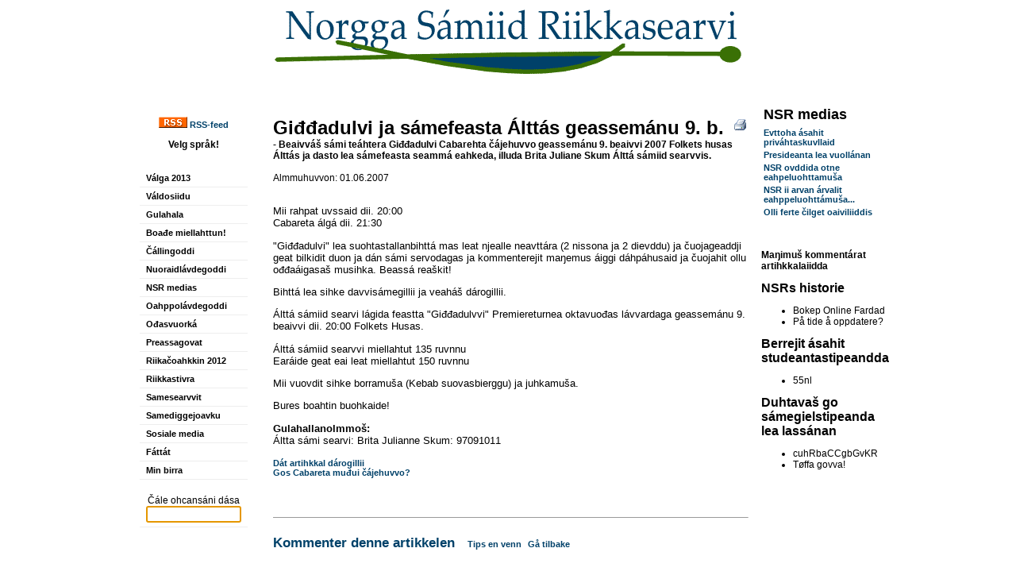

--- FILE ---
content_type: text/html; charset=utf-8
request_url: http://www3.nsr.no/website.aspx?displayid=14827
body_size: 19631
content:
<!DOCTYPE html PUBLIC "-//W3C//DTD XHTML 1.0 Transitional//EN" "http://www.w3.org/TR/xhtml1/DTD/xhtml1-transitional.dtd"><html id="HTMLElement" xmlns="http://www.w3.org/1999/xhtml">
<head><title>
	Giđđadulvi ja s&#225;mefeasta &#193;ltt&#225;s geassem&#225;nu 9. b. - Norgga S&#225;miid Riikkasearvi - Norske Samers Riksforbund
</title><meta http-equiv="content-type" content="text/html; charset=utf-8"></meta>
    <link id="PageCss" type="text/css" rel="stylesheet" href="/website/design/style/css_styles.aspx?displayid=15569" /><meta name="Author" content="Heaika N. Skum, Samipress Medietjenester" /><link rel="alternate" type="application/rss+xml" title="NSR-nytt norsk" href="/services/rss.aspx?feedid=28341"></link><link rel="alternate" type="application/rss+xml" title="NSR-ođđasat sámegillii" href="/services/rss.aspx?feedid=28429"></link><link href="/Website/Design/Style/styles_xhtml_menu.aspx?displayid=16536" rel="stylesheet" type="text/css" /><style type="text/css">
.itemstyle9730 a, .itemstyle9730 a:hover {}
.itemstyle9730, .itemstyle9730 td {}
</style>
<meta name="robots" content=""></meta><meta name="description" content="Samisk frivillig kulturpolitisk hovedorganisasjon for den samiske befolkning i Norge"></meta><meta name="keywords" content="nsr, NSR, samisk, samemanntrallet, samisearvi, sameforening, sameforeninger, norske samers riksforbund, kautokeino, varanger, tana, tanabredden, nordkapp, karasjok, porsanger, alta, kåfjord, nord-troms, tromsø, rana, oslo, sametinget, parlament, folkevalgt, samer, samers, samiske, samisk, organisasjoner, samefolket, karasjok, Karasjok, tromsø, Tromsø"></meta></head>

<body id="Body" style="Width:100%;Height:100%;Margin-top:0px;Margin-left:0px;Margin-right:0px;Margin-bottom:0px;">
    <form name="form1" method="post" action="website.aspx?displayid=14827" id="form1" enctype="multipart/form-data" style="margin:0px;padding:0px;">
<input type="hidden" name="__VIEWSTATE" id="__VIEWSTATE" value="/[base64]/[base64]/ZGlzcGxheWlkPTEyOTUzHwYFCG1lbnVpdGVtHwcFCEd1bGFoYWxhHwgCAmRkAgYPZBYCZg9kFgJmD2QWAmYPDxYIHwUFHC93ZWJzaXRlLmFzcHg/[base64]/[base64]/[base64]/[base64]/ZGlzcGxheWlkPTI5MDkyI2tvbW1lbnRhcmVyZGQCAg8QZA8WAmYCARYCEAUOY3VoUmJhQ0NnYkd2S1IFDmN1aFJiYUNDZ2JHdktSZxAFDVTDuGZmYSBnb3Z2YSEFDVTDuGZmYSBnb3Z2YSFnFgBkAgQPDxYCHwdlZGRkdmaMpdCq+48imGuL6uU6uUv5hN0=" />


<script src="/javascript/position.js" type="text/javascript"></script>
<input type="hidden" name="__VIEWSTATEGENERATOR" id="__VIEWSTATEGENERATOR" value="8E30EDAF" />
    
    
    <table cellspacing="0" cellpadding="0" border="0" style="border-width:0px;height:100%;width:100%;border-collapse:collapse;">
	<tr>
		<td valign="top" align="center"><table cellspacing="0" cellpadding="0" border="0" style="width:960px;border-collapse:collapse;">
			<tr>
				<td valign="middle" align="center" id="eitm_7452" class="FRAME7452" colspan="3" rowspan="1">
<table background="" style="; background-image : url(''); background-repeat: ; background-position:  " width="100%" height="91px" cellspacing="0" cellpadding="0" bgcolor="">
  <tr>
    <td valign="middle" align="left"><P align=center><IMG src="files/NSR.gif"></P>
<P align=center>&nbsp;</P></td>
  </tr>
</table>
</td>
			</tr><tr>
				<td valign="top" align="center" colspan="1" rowspan="1"><table cellspacing="0" cellpadding="0" width="" height="" border="0" style="border-collapse:collapse;">
					<tr>
						<td class="FRAME7449" height="100%" width="100%">
<table background="" style="; background-image : url(''); background-repeat: ; background-position:  " width="100%" height="100%" cellspacing="0" cellpadding="4" bgcolor="#FFFFFF">
  <tr>
    <td valign="top" align="center"><p><strong><a href="rss.aspx?feedid=12691"><img src="files/bilder/Diverse/rss.gif" />&nbsp;RSS-feed</a></strong></p>
<p><strong>Velg spr&aring;k!<br /></strong><a href="website.aspx?displayid=25"><img alt="" border="0" hspace="0" src="http://nsr.no/Files/bilder/norge-sm.JPG" style="width: 32px; height: 23px;" /></a></p></td>
  </tr>
</table>
</td>
					</tr><tr>
						<td class="FRAME16549" height="" align="left" style="Text-align:Left;Padding-top:8px;Padding-left:16px;Padding-right:16px;Padding-bottom:8px;"><div><div id="xm16549_7439" class="xm16536" onmouseout="" onmousemove="cn16549();"><div class="xi xfirst"><a id="_ctl3__ctl8__ctl4_Link1" class="menuitem" href="/website.aspx?displayid=18841">Válga 2013</a></div><div class="sep"></div><div class="xi"><a id="_ctl3__ctl8__ctl8_Link1" class="menuitem" href="/website.aspx?displayid=7466">Váldosiidu</a></div><div class="sep"></div><div class="xi"><a id="_ctl3__ctl8__ctl12_Link1" class="menuitem" href="/website.aspx?displayid=12953">Gulahala</a></div><div class="sep"></div><div class="xi"><a id="_ctl3__ctl8__ctl16_Link1" class="menuitem" href="/website.aspx?displayid=7514">Boađe miellahttun!</a></div><div class="sep"></div><div class="xi"><a id="_ctl3__ctl8__ctl20_Link1" class="menuitem" href="/website.aspx?displayid=7561">Čállingoddi</a></div><div class="sep"></div><div class="xi"><a id="_ctl3__ctl8__ctl24_Link1" class="menuitem" href="/website.aspx?displayid=7559">Nuoraidlávdegoddi</a></div><div class="sep"></div><div class="xi"><a id="_ctl3__ctl8__ctl28_Link1" class="menuitem" href="/website.aspx?displayid=9584">NSR medias</a></div><div class="sep"></div><div class="xi"><a id="_ctl3__ctl8__ctl32_Link1" class="menuitem" href="/website.aspx?displayid=7558">Oahppolávdegoddi</a></div><div class="sep"></div><div class="sel xi"><a id="_ctl3__ctl8__ctl36_Link1" class="menuitem" href="/website.aspx?displayid=7518">Ođasvuorká</a></div><div class="sep"></div><div class="xi"><a id="_ctl3__ctl8__ctl40_Link1" class="menuitem" href="/website.aspx?displayid=7521">Preassagovat</a></div><div class="sep"></div><div class="xi"><a id="_ctl3__ctl8__ctl44_Link1" class="menuitem" href="/website.aspx?displayid=14571">Riikačoahkkin 2012</a></div><div class="sep"></div><div class="xi"><a id="_ctl3__ctl8__ctl48_Link1" class="menuitem" href="/website.aspx?displayid=10586">Riikkastivra</a></div><div class="sep"></div><div class="xi"><a id="_ctl3__ctl8__ctl52_Link1" class="menuitem" href="/website.aspx?displayid=7556">Samesearvvit</a></div><div class="sep"></div><div class="xi"><a id="_ctl3__ctl8__ctl56_Link1" class="menuitem" href="/website.aspx?displayid=7560">Samediggejoavku</a></div><div class="sep"></div><div class="xi"><a id="_ctl3__ctl8__ctl60_Link1" class="menuitem" href="/website.aspx?displayid=16400">Sosiale media</a></div><div class="sep"></div><div class="xi"><a id="_ctl3__ctl8__ctl64_Link1" class="menuitem" href="/website.aspx?displayid=9081">Fáttát</a></div><div class="sep"></div><div class="xi"><a id="_ctl3__ctl8__ctl68_Link1" class="menuitem" href="/website.aspx?displayid=7513">Min birra</a></div><div class="sep"></div><div class="xi xlast"><div class="menuitem" style="text-align:center;"><div><br />Čále ohcansáni dása</div><input type="text" size="13" style="Width:112px;" id="search7545" name="menu_search" onkeydown="if(event.keyCode==13){document.location='website.aspx?displayid=7545&amp;search='+this.value;event.cancelBubble=true;return false;}"></input><div></div></div><script type="text/javascript">var f=document.getElementById("search7545");try{f.focus();}catch(e){}</script></div></div></div><script type="text/javascript">var t16549;function cn16549(){  clearTimeout(t16549);}function ham16549(){}</script></td>
					</tr>
				</table></td><td valign="top" align="center" id="eitm_16538" class="FRAME16538" colspan="1" rowspan="1" style="width:100%;Text-align:Left;Padding-top:16px;Padding-left:16px;Padding-right:16px;Padding-bottom:16px;Vertical-align:Top;"><a href="website.aspx?displayid=14827&amp;printfriendly=1" target="_blank"><img src="/images/menygfx/print.gif" alt="Utskriftsvennlig versjon" align="right" style="border-width:0px;position:relative;z-index:999;" /></a>

<span class="itemheader"><font size="5">Giđđadulvi ja sámefeasta Álttás geassemánu 9. b.</font></span><br />

<b>- Beaivváš sámi teáhtera Giđđadulvi Cabarehta čájehuvvo&nbsp;geassemánu 9. beaivvi 2007 Folkets husas Álttás ja dasto lea sámefeasta seammá eahkeda, illuda Brita Juliane Skum Álttá sámiid searvvis.</b><br />

<br />Almmuhuvvon: 01.06.2007

<br /><br />
<span class="itembody"><SPAN class=itembody>
<P>Mii rahpat uvssaid dii. 20:00<BR>Cabareta álgá dii. 21:30</P>
<P>"Giđđadulvi" lea suohtastallanbihttá mas leat njealle neavttára (2 nissona ja 2 dievddu) ja čuojageaddji geat bilkidit duon ja dán sámi servodagas ja kommenterejit maŋemus áiggi dáhpáhusaid ja čuojahit ollu ođđaáigasaš musihka. Beassá reaškit! </P>
<P>Bihttá lea sihke davvisámegillii ja veaháš dárogillii.</P>
<P>Álttá sámiid searvi lágida feastta "Giđđadulvvi" Premiereturnea oktavuođas lávvardaga geassemánu 9. beaivvi dii. 20:00 Folkets Husas.</P>
<P>Álttá sámiid searvvi miellahtut 135 ruvnnu<BR>Earáide geat eai leat miellahtut 150 ruvnnu</P>
<P>Mii vuovdit sihke borramuša (Kebab suovasbierggu) ja juhkamuša.</P>
<P>Bures boahtin buohkaide!</P>
<P><STRONG>Gulahallanolmmoš: <BR></STRONG>Áltta sámi searvi: Brita Julianne Skum: 97091011<BR><BR><A href="http://www.nsr.no/website.aspx?objectid=1&amp;displayid=14826">Dát artihkkal dárogillii</A><BR><A href="http://www.beaivvas.no/web/index.php?sladja=36&amp;vuolitsladja=63&amp;giella1=sam">Gos Cabareta muđui čájehuvvo?</A></P></SPAN>

<br /><br /><hr size="1" /><br />
<a href="website.aspx?displayid=14827&mode=FormView" style="font-size:13pt">Kommenter denne artikkelen</a>&nbsp;&nbsp;&nbsp;

<a class="EsiteTipLink" href="website.aspx?displayid=14827&amp;mode=tipfriend">Tips en venn</a>&nbsp;&nbsp;<a class="EsiteBackLink" href="javascript:void(history.go(-1));">Gå tilbake</a>
</td><td valign="top" align="left" colspan="1" rowspan="1"><table cellspacing="0" cellpadding="0" width="" height="" border="0" style="border-collapse:collapse;">
					<tr>
						<td class="FRAME9730" height="" style=""><table width="100%" border="0"><tr><td><FONT size=4><b>NSR medias</b></FONT></td></tr></table><table border="0"><tr class="itemstyle9730"><td valign="top"><a href="website.aspx?displayid=53522" target="_blank">Evttoha ásahit priváhtaskuvllaid</a><br /></td></tr><tr class="itemstyle9730"><td valign="top"><a href="website.aspx?displayid=53179" target="_blank">Presideanta lea vuollánan</a><br /></td></tr><tr class="itemstyle9730"><td valign="top"><a href="website.aspx?displayid=53043" target="_blank">NSR ovddida otne eahpeluohttamuša</a><br /></td></tr><tr class="itemstyle9730"><td valign="top"><a href="website.aspx?displayid=53046" target="_blank">NSR ii arvan árvalit eahppeluohttámuša...</a><br /></td></tr><tr class="itemstyle9730"><td valign="top"><a href="website.aspx?displayid=52842" target="_blank">Olli ferte čilget oaiviliiddis</a><br /></td></tr></table></td>
					</tr><tr>
						<td class="FRAME16550" height="" style=""><span id="_ctl3__ctl15_HeaderText"><B>
<P>&nbsp;</P>
<P>Maŋimuš kommentárat artihkkalaiidda<br /></B></P></span>
<div id="_ctl3__ctl15_Content" class="nsrkommentarer">
							
<a id="_ctl3__ctl15__ctl0_Header" class="itemheader" href="website.aspx?displayid=1261#kommentarer">NSRs historie</a><br />
<ul id="_ctl3__ctl15__ctl0_Liste">
								<li>Bokep Online Fardad</li><li>P&#229; tide &#229; oppdatere?</li>
							</ul>
<a id="_ctl3__ctl15__ctl1_Header" class="itemheader" href="website.aspx?displayid=10046#kommentarer">Berrejit ásahit studeantastipeandda </a><br />
<ul id="_ctl3__ctl15__ctl1_Liste">
								<li>55nl</li>
							</ul>
<a id="_ctl3__ctl15__ctl2_Header" class="itemheader" href="website.aspx?displayid=29092#kommentarer">Duhtavaš go sámegielstipeanda lea lassánan</a><br />
<ul id="_ctl3__ctl15__ctl2_Liste">
								<li>cuhRbaCCgbGvKR</li><li>T&#248;ffa govva!</li>
							</ul>

						</div>
<span id="_ctl3__ctl15_FooterText"></span></td>
					</tr>
				</table></td>
			</tr><tr>
				<td valign="middle" align="center" colspan="3" rowspan="1"><table cellspacing="0" cellpadding="0" width="" height="" border="0" style="border-collapse:collapse;">
					<tr>
						<td class="FRAME7447">
<table background="" style="; background-image : url(''); background-repeat: ; background-position:  " width="300px" height="100%" cellspacing="0" cellpadding="4" bgcolor="">
  <tr>
    <td valign="middle" align="center"><P align=center><FONT color=#000000><FONT size=2><B>Norgga&nbsp;Sámiid&nbsp;Riikkasearvi<br />Norske Samers Riksforbund</B><br /></FONT><FONT size=1>Poastboksa 173 - 9521 GUOVDAGEAIDNU<br />Tlf.:&nbsp;+47 78 48 69 55&nbsp; * Fax: +47 78 48 69 88 * </FONT></FONT></FONT><A href="mailto:nsr@nsr.no?subject=E-boasta sáddejuvvon NSR neahttasiiddus"><FONT color=#000000 size=1>nsr(a)nsr.no</FONT></A><br /><FONT color=#000000 size=1>Mobil: +47&nbsp;988&nbsp;50&nbsp;273 - Org.nr: 971 481 463</FONT></P></td>
  </tr>
</table>
</td><td class="FRAME7446">
<table background="" style="; background-image : url(''); background-repeat: ; background-position:  " width="300px" height="100%" cellspacing="0" cellpadding="4" bgcolor="">
  <tr>
    <td valign="middle" align="center"><TABLE width="100%" border=0>
<TBODY>
<TR>
<TD width="100%" bgColor=white>
<P align=center><FONT color=#949494 size=1>Hápmen: </FONT><A href="http://www.samipress.net/" target=_blank><FONT color=#949494 size=1>Samipress Medietjenester</FONT></A><FONT color=#949494 size=1> <BR>Siidovuogádat: </FONT><A href="http://www.ikx.no" target=_blank><FONT color=#949494 size=1>Interkodex A/S</FONT></A></P></TD></TR></TBODY></TABLE></td>
  </tr>
</table>
</td>
					</tr>
				</table></td>
			</tr>
		</table></td>
	</tr>
</table></form>
</body>
</html><!--- Gen. time 00:00:00.3281250-->